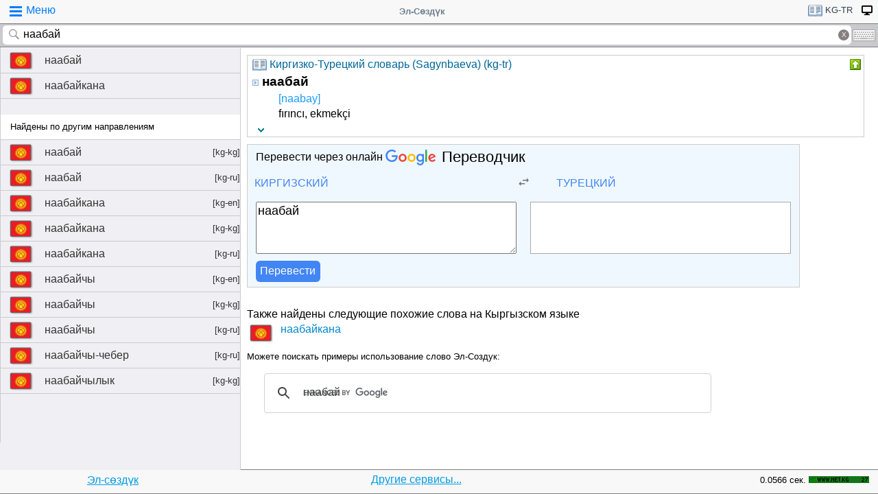

--- FILE ---
content_type: text/html;charset=utf-8
request_url: https://tamgasoft.kg/dict/d-90/word/%D0%BD%D0%B0%D0%B0%D0%B1%D0%B0%D0%B9
body_size: 7962
content:
<!DOCTYPE HTML PUBLIC "-//W3C//DTD HTML 4.01 Transitional//EN" "http://www.w3.org/TR/html4/loose.dtd">
<html lang="ru">
<head>
<meta http-equiv='X-UA-Compatible' content='IE=edge,chrome=1'/>
<meta http-equiv="Content-Type" content='text/html; charset=utf-8'/>
<title>Перевод слово «наабай» с Кыргызского на Турецкий язык в словаре - «Кыргызча-Түркчө сөздүк (Sagynbaeva) (kg-tr)» в - «Эл-Сөздүк»</title>
<meta name="keywords" content="Cлово, перевод, наабай, словарь, Эл-Сөздүк, «Кыргызча-Түркчө сөздүк (Sagynbaeva) (kg-tr)»">
<meta name="description" content="наабай - [naabay]  fırıncı, ekmekçi Перевод слово «наабай» с Кыргызского на Турецкий язык в словаре - «Кыргызча-Түркчө сөздүк (Sagynbaeva) (kg-tr)» в - «Эл-Сөздүк»">
<meta name="viewport" content="width=device-width, initial-scale=1, maximum-scale=1, user-scalable=no">
<meta content="Эл-Сөздүк" name="Publisher" />
<meta name="robots" content="index,follow" />
<meta name="device type" content="" />


<meta name="google" content="notranslate"/>
<meta name="mobile-web-app-capable" content="yes">
<link rel="canonical" href="https://tamgasoft.kg/dict/index.php?lfrom=kg&lto=tr&word=%D0%BD%D0%B0%D0%B0%D0%B1%D0%B0%D0%B9">

<link rel="alternate" hreflang="en" href="https://tamgasoft.kg/dict/index.php?lfrom=kg&lto=tr&lang=en&word=%D0%BD%D0%B0%D0%B0%D0%B1%D0%B0%D0%B9" />
<link rel="alternate" hreflang="ru" href="https://tamgasoft.kg/dict/index.php?lfrom=kg&lto=tr&lang=ru&word=%D0%BD%D0%B0%D0%B0%D0%B1%D0%B0%D0%B9" />
<link rel="alternate" hreflang="ky" href="https://tamgasoft.kg/dict/index.php?lfrom=kg&lto=tr&lang=kg&word=%D0%BD%D0%B0%D0%B0%D0%B1%D0%B0%D0%B9" />
<link rel="alternate" hreflang="tr" href="https://tamgasoft.kg/dict/index.php?lfrom=kg&lto=tr&lang=tr&word=%D0%BD%D0%B0%D0%B0%D0%B1%D0%B0%D0%B9" />
<link rel="alternate" hreflang="x-default" href="https://tamgasoft.kg/dict/index.php?lfrom=kg&lto=tr&word=%D0%BD%D0%B0%D0%B0%D0%B1%D0%B0%D0%B9" />

<link rel="icon" type="image/png" href="/dict/image/ic_el_16_16.png" sizes="16x16">
<link rel="icon" type="image/png" href="/dict/image/ic_el_32_32.png" sizes="32x32">
<link rel="icon" type="image/png" href="/dict/image/ic_el_96_96.png" sizes="96x96">
<LINK href="/dict/image/ic_el_16_16.png" type=image/x-icon rel="shortcut icon"/> 

<link rel="stylesheet" href="/dict/cash_7/style3_c.css">






<script type="text/javascript">
var spage='sh_word';
var lngfrom='kg';
var lngto='tr';
var lngfrom2='киргизский';
var lngto2='турецкий';

var ui_lang="ru";
var lp_id=1;
var kw="наабай";
var found_sth=1;
var audioserver_domain="audio.dict.cc";

var fsize=100;
</script>

<!-- Google tag (gtag.js) -->
<script async src="https://www.googletagmanager.com/gtag/js?id=G-5P4QW9BDEZ"></script>
<script>
  window.dataLayer = window.dataLayer || [];
  function gtag(){dataLayer.push(arguments);}
  gtag('js', new Date());

  gtag('config', 'G-5P4QW9BDEZ');
</script>
  <!-- Yandex.RTB -->
  <script>window.yaContextCb=window.yaContextCb||[]</script>
  <script src="https://yandex.ru/ads/system/context.js" async></script>

<style type="text/css">
.lTable td{border:2px solid;vertical-align:top; border-color: cadetblue;}
.lTable.topValign td{vertical-align:top !important; border-color: cadetblue;} 	

ins.adsbygoogle[data-ad-status="unfilled"] {
    display: none !important;
}

.banner_fk_mob {
  width: 100%;
  height: 20%;
  background: green;
  font-size: 0;
}


.banner_fk_mob img {
  height : 100%;
  width: 100%;
  }
  
.banner_fk_desc {
  width: 100%;
  height: 20%;
  background: green;
  font-size: 0;
}


.banner_fk_desc img {
  height : 100%;
  width: 100%;
  }
  
@media screen and (min-width:648px)
 {  
.banner_fk_mob {
    display: none;
  }
}

@media screen and (max-width:648px)
{
.banner_fk_desc {
    display: none;
  }
}

</style>


<style type="text/css">#transview{font-size: 100%;}</style>
<style type="text/css">
.mobview1 {max-width:1400px;}
.mobview1trans {max-width:1020px;}

.fff {max-width:1400px; }
.ffftrans {max-width:1020px;}

@media screen and (max-width: 1600px)  {
  #r_rekl {display:none;}
}



</style>


</head>
<body>
<div id="mvk" style="max-width: 1400px;  position: relative; height: calc(100vh);">

<div id="header1" class="mobview1">
<table style="width:100%"><tr><td id="td1">
<div id="h1a" onclick="menuiconclick()"><div id="menuiconcontainer"><div class="menuiconbar1"></div><div class="menuiconbar2"></div><div class="menuiconbar3"></div></div><span id="cmenu">Меню</span></div>
</td>
<td style="text-align:-webkit-center;color: #708090;">
<div id="h1b" onclick="scroll_up()">Эл-Сөздүк</div>
</td>
<td id="td3">
<nav id="head1" class="headernav" style="font-size: small; float:right; left: 0px; ">
	<ul class="main-nav">
		<li><a href="#" ><div id="lngdict">
		<img src="/dict/cash_7/images/book4.png" style="width:21px; height:17px; vertical-align: middle; padding-left:4px;">
		kg-tr</div></a>
		   <ul class="articles-nav" style="min-width: 40px; margin-top: -3px;">
		   				<li><a href="/dict/index.php?lfrom=kg&word=%D0%BD%D0%B0%D0%B0%D0%B1%D0%B0%D0%B9" onclick="change_lng_dict('kg','xx','киргизский','xx');"><img id="lkgxx" src="/dict/cash_7/images/check0.png" style="width:18px; height:16px; vertical-align: middle; padding-left:4px;">KG</a></li>				<li><a href="/dict/index.php?lfrom=kg&lto=ru&word=%D0%BD%D0%B0%D0%B0%D0%B1%D0%B0%D0%B9" onclick="change_lng_dict('kg','ru','киргизский','русский');"><img id="lkgru" src="/dict/cash_7/images/check0.png" style="width:18px; height:16px; vertical-align: middle; padding-left:4px;">KG-RU</a></li>				<li><a href="/dict/index.php?lfrom=kg&lto=en&word=%D0%BD%D0%B0%D0%B0%D0%B1%D0%B0%D0%B9" onclick="change_lng_dict('kg','en','киргизский','английский');"><img id="lkgen" src="/dict/cash_7/images/check0.png" style="width:18px; height:16px; vertical-align: middle; padding-left:4px;">KG-EN</a></li>				<li><a href="/dict/index.php?lfrom=kg&lto=tr&word=%D0%BD%D0%B0%D0%B0%D0%B1%D0%B0%D0%B9" onclick="change_lng_dict('kg','tr','киргизский','турецкий');"><img id="lkgtr" src="/dict/cash_7/images/check.png" style="width:18px; height:16px; vertical-align: middle; padding-left:4px;">KG-TR</a></li>				<li><a href="/dict/index.php?lfrom=ru" onclick="change_lng_dict('ru','xx','русский','xx');"><img id="lruxx" src="/dict/cash_7/images/check0.png" style="width:18px; height:16px; vertical-align: middle; padding-left:4px;">RU</a></li>				<li><a href="/dict/index.php?lfrom=ru&lto=kg" onclick="change_lng_dict('ru','kg','русский','киргизский');"><img id="lrukg" src="/dict/cash_7/images/check0.png" style="width:18px; height:16px; vertical-align: middle; padding-left:4px;">RU-KG</a></li>				<li><a href="/dict/index.php?lfrom=en" onclick="change_lng_dict('en','xx','английский','xx');"><img id="lenxx" src="/dict/cash_7/images/check0.png" style="width:18px; height:16px; vertical-align: middle; padding-left:4px;">EN</a></li>				<li><a href="/dict/index.php?lfrom=en&lto=kg" onclick="change_lng_dict('en','kg','английский','киргизский');"><img id="lenkg" src="/dict/cash_7/images/check0.png" style="width:18px; height:16px; vertical-align: middle; padding-left:4px;">EN-KG</a></li>				<li><a href="/dict/index.php?lfrom=tr" onclick="change_lng_dict('tr','xx','турецкий','xx');"><img id="ltrxx" src="/dict/cash_7/images/check0.png" style="width:18px; height:16px; vertical-align: middle; padding-left:4px;">TR</a></li>				<li><a href="/dict/index.php?lfrom=tr&lto=kg" onclick="change_lng_dict('tr','kg','турецкий','киргизский');"><img id="ltrkg" src="/dict/cash_7/images/check0.png" style="width:18px; height:16px; vertical-align: middle; padding-left:4px;">TR-KG</a></li>				<li><a href="/dict/index.php?word=%D0%BD%D0%B0%D0%B0%D0%B1%D0%B0%D0%B9" onclick="change_lng_dict('xx','xx','xx','xx');"><img id="lxxxx" src="/dict/cash_7/images/check0.png" style="width:18px; height:16px; vertical-align: middle; padding-left:4px;">ALL</a></li>		  
			</ul>
		</li>
		
		
		
   <li id="displ_class"><a href="/dict/index.php?mode=classic&page=sh_word&dic_id=90&lfrom=kg&lto=tr&word=%D0%BD%D0%B0%D0%B0%D0%B1%D0%B0%D0%B9" rel="nofollow"><div style="padding: 0px;min-height: 20px;text-transform:uppercase">
		<img src="/dict/image/desctop_mode.png" style="width:16px; height:16px; vertical-align: middle; padding-left:4px;"></div></a>
		</li>		
	</ul>
	</nav>
</td>
</tr>
</table>	

</div>
<div id="header2" class="mobview1">
<table style="width:100%">
<tr id="tb1"><td style="padding:0px;">
<form id="searchform" action="/dict/index.php" method="GET">
<input type="hidden" id="lfrom" name="lfrom" value="kg">
<input type="hidden" id="lto" name="lto" value="tr">
<input type="text" name="word" id="searchfield" onfocus="searchfield_onfocus()" onblur="searchfield_onblur()" onkeyup="autosug_ku(this.value, event)" autocomplete="off" value="наабай" placeholder="Введите слово:KG->TR">
<div class="close-icon" onclick="clearbuttonclick()"></div>
</form>
</td><td style="width:30px; padding:0px 2px;">

<div class="mm" style="font-size: small; float:right; left: 0px; ">
	<ul class="mm" style="display:flex;">
		<li><a href="#"><div style="background-image: url(/dict/cash_7/images/keyboard.png);
    background-repeat: no-repeat;
    background-size: 33px 17px; width:33px;height:17px;"></div></a>
		   <ul id="articles-mm" style="margin-left: -42px;">
				<li>
				<div id="bkv">
<a class="bukv" onclick="insertAtCursor(document.getElementById('searchfield'),'ө'); document.getElementById('searchfield').focus(); return false;">Ө</a>
<a class="bukv" onclick="insertAtCursor(document.getElementById('searchfield'),'ү'); document.getElementById('searchfield').focus(); return false;">Ү</a>
<a class="bukv" onclick="insertAtCursor(document.getElementById('searchfield'),'ң'); document.getElementById('searchfield').focus(); return false;">Ң</a>
</div>

				</li>
			</ul>
		</li>
	</ul>
	</div>
	
</td></tr></table>
</div>
<div id="main" style="min-height: 300px;" class="mobview1">
<div id="sugview" style="">
<div id="as0" class="sugviewentry"><a href="http://tamgasoft.kg/dict/index.php?lfrom=kg&lto=tr&word=%D0%BD%D0%B0%D0%B0%D0%B1%D0%B0%D0%B9" class="flag flag-kg">наабай</a></div>
<div id="as1" class="sugviewentry"><a href="http://tamgasoft.kg/dict/index.php?lfrom=kg&lto=tr&word=%D0%BD%D0%B0%D0%B0%D0%B1%D0%B0%D0%B9%D0%BA%D0%B0%D0%BD%D0%B0" class="flag flag-kg">наабайкана</a></div>
<div class="sugviewspacer"></div> <div id="asw" class="sugviewentry bgfff withspan"><span>Найдены по другим направлениям</span></div><div id="as2" class="sugviewentry"><a href="http://tamgasoft.kg/dict/index.php?lfrom=kg&lto=kg&word=%D0%BD%D0%B0%D0%B0%D0%B1%D0%B0%D0%B9" class="flag flag-kg">наабай<span style="float: right;">[kg-kg]</span></a></div>
<div id="as3" class="sugviewentry"><a href="http://tamgasoft.kg/dict/index.php?lfrom=kg&lto=ru&word=%D0%BD%D0%B0%D0%B0%D0%B1%D0%B0%D0%B9" class="flag flag-kg">наабай<span style="float: right;">[kg-ru]</span></a></div>
<div id="as4" class="sugviewentry"><a href="http://tamgasoft.kg/dict/index.php?lfrom=kg&lto=en&word=%D0%BD%D0%B0%D0%B0%D0%B1%D0%B0%D0%B9%D0%BA%D0%B0%D0%BD%D0%B0" class="flag flag-kg">наабайкана<span style="float: right;">[kg-en]</span></a></div>
<div id="as5" class="sugviewentry"><a href="http://tamgasoft.kg/dict/index.php?lfrom=kg&lto=kg&word=%D0%BD%D0%B0%D0%B0%D0%B1%D0%B0%D0%B9%D0%BA%D0%B0%D0%BD%D0%B0" class="flag flag-kg">наабайкана<span style="float: right;">[kg-kg]</span></a></div>
<div id="as6" class="sugviewentry"><a href="http://tamgasoft.kg/dict/index.php?lfrom=kg&lto=ru&word=%D0%BD%D0%B0%D0%B0%D0%B1%D0%B0%D0%B9%D0%BA%D0%B0%D0%BD%D0%B0" class="flag flag-kg">наабайкана<span style="float: right;">[kg-ru]</span></a></div>
<div id="as7" class="sugviewentry"><a href="http://tamgasoft.kg/dict/index.php?lfrom=kg&lto=en&word=%D0%BD%D0%B0%D0%B0%D0%B1%D0%B0%D0%B9%D1%87%D1%8B" class="flag flag-kg">наабайчы<span style="float: right;">[kg-en]</span></a></div>
<div id="as8" class="sugviewentry"><a href="http://tamgasoft.kg/dict/index.php?lfrom=kg&lto=kg&word=%D0%BD%D0%B0%D0%B0%D0%B1%D0%B0%D0%B9%D1%87%D1%8B" class="flag flag-kg">наабайчы<span style="float: right;">[kg-kg]</span></a></div>
<div id="as9" class="sugviewentry"><a href="http://tamgasoft.kg/dict/index.php?lfrom=kg&lto=ru&word=%D0%BD%D0%B0%D0%B0%D0%B1%D0%B0%D0%B9%D1%87%D1%8B" class="flag flag-kg">наабайчы<span style="float: right;">[kg-ru]</span></a></div>
<div id="as10" class="sugviewentry"><a href="http://tamgasoft.kg/dict/index.php?lfrom=kg&lto=ru&word=%D0%BD%D0%B0%D0%B0%D0%B1%D0%B0%D0%B9%D1%87%D1%8B-%D1%87%D0%B5%D0%B1%D0%B5%D1%80" class="flag flag-kg">наабайчы-чебер<span style="float: right;">[kg-ru]</span></a></div>
<div id="as11" class="sugviewentry"><a href="http://tamgasoft.kg/dict/index.php?lfrom=kg&lto=kg&word=%D0%BD%D0%B0%D0%B0%D0%B1%D0%B0%D0%B9%D1%87%D1%8B%D0%BB%D1%8B%D0%BA" class="flag flag-kg">наабайчылык<span style="float: right;">[kg-kg]</span></a></div>


</div>

<div id="transview" class="mobview1trans">
<DIV style="PADDING-BOTTOM: 0px; LINE-HEIGHT: 1.2em; PADDING-TOP: 0px;" groupid="2"><div id="art90" class="art_body">
<TABLE class="dic_tabl">
<TBODY>
<TR>
<TD class="td_dic_header">
	<DIV style="MARGIN: 0px 3px 1px 0px; ">
		<img id="dc_napr" src="/dict/cash_7/images/book4.png" style="width:21px; height:17px; vertical-align: middle; padding-left:4px;">
		<a style="color: #069;" href="http://tamgasoft.kg/dict/index.php?page=dic_info&dic_id=90">Киргизко-Турецкий словарь (Sagynbaeva) (kg-tr)</a>
	</DIV>
</TD>
<TD style="PADDING-RIGHT: 2px; vertical-align: top;" align=right ><div class="but3_up" id="bDicColaps90" title="Свернуть карточку словаря" onclick='expand_colaps("DicBody90","bDicColaps90")'> </div></TD>
</TR>
</TBODY>
</TABLE>
<!-- Begin dicheader-->
<div id="DicBody90" style="display:block;"><article itemscope itemtype="http://schema.org/Thing">
<dl>
<dt>
<IMG height="11" src="/dict/image/entry_p.png" width="10" align="absMiddle" border="0" style="cursor:pointer;" onclick='expand_perevod("PerevBody0","bDicColaps0")'>
<H3 itemprop="name" lang="ky" style="display:inline; margin:0px;">наабай<a name="word90002811"></a></H3>
</dt><dd>
<div id="PerevBody0" style="display:block;" class="divtxt"><section itemprop="description"> <span lang="tr" id="1"><span class="pron">[naabay]</span><br> fırıncı, ekmekçi</span></section></div>
</dd>
</dl>
</article><!-- End expand -->
<!-- start copy-->
<div style="display: flex;">
	<div id="DicP90" class="d_podv" onclick='exp_click(90)'></div>
	<div class="d_podv_link" id="soc90"></div>
	<div class="bookm1" id="bookm90" title="Добавить в закладку" onclick="addBookmark(90)" style="float: right; "></div>
	<div class="but_copy" id="DicPodv90" title="Скопировать в буфер" onclick="copyToClipboard('DicBody90')" style="float: right; "></div>
</div>
<!-- end copy-->

</div> <!--  DicBody90 -->
</div> <!--  art body -->
<!-- End dicheader--><!-- Yandex.RTB R-A-14493314-1 -->
<div id="yandex_rtb_R-A-14493314-1"></div>
<script>
window.yaContextCb.push(() => {
    Ya.Context.AdvManager.render({
        "blockId": "R-A-14493314-1",
        "renderTo": "yandex_rtb_R-A-14493314-1"
    })
})
</script><!-- start google translator-->
<script>
function exch() {
var l=document.getElementById('g_lto').dataset.lng; 
var l_txt=document.getElementById('g_lto').innerHTML; 
document.getElementById('g_lto').dataset.lng=document.getElementById('g_lfrom').dataset.lng; 
document.getElementById('g_lto').innerHTML=document.getElementById('g_lfrom').innerHTML; 
document.getElementById('g_lfrom').dataset.lng=l; 
document.getElementById('g_lfrom').innerHTML=l_txt;
};
</script>

<div class="art_body" style="background: aliceblue; max-width:800px;">
<div style="padding-left: 5px; margin:5px 5px 7px 5px;" >Перевести через онлайн <a class="gb_ne gb_oc gb_le" href="https://translate.google.com/?hl=ru&tab=TT&authuser=0" target="_blank" title="Google Translate"><span class="gb_ua gb_Wc" aria-hidden="true"></span><span class="gb_ae gb_0c">Переводчик</span></a></div>
<table style="width:100%;"><tbody><tr>
<td style="width: 45%;">
<div class="dropdown">
  <div class="dropbt" id="g_lfrom" data-lng="ky">Киргизский</div>
  <div class="dropdown-content">
    <a href="#" onclick="document.getElementById('g_lfrom').innerHTML='Русский'; document.getElementById('g_lfrom').dataset.lng='ru';">Русский</a>
    <a href="#" onclick="document.getElementById('g_lfrom').innerHTML='Киргизский'; document.getElementById('g_lfrom').dataset.lng='ky';">Киргизский</a>
    <a href="#" onclick="document.getElementById('g_lfrom').innerHTML='Английский'; document.getElementById('g_lfrom').dataset.lng='en';">Английский</a>
    <a href="#" onclick="document.getElementById('g_lfrom').innerHTML='Турецкий'; document.getElementById('g_lfrom').dataset.lng='tr';">Турецкий</a>	
  </div>
</div>

</td>
<td style="width: 10%;text-align: center;"><img src="/dict/cash_7/images/g_trp1.png" style="width:24px; height: 20px; vertical-align: middle;" onclick="exch();"></td>
<td style="width: 45%;">
<div class="dropdown">
  <div class="dropbt" id="g_lto" data-lng="tr">Турецкий</div>
  <div class="dropdown-content">
    <a href="#" onclick="document.getElementById('g_lto').innerHTML='Русский'; document.getElementById('g_lto').dataset.lng='ru';">Русский</a>
    <a href="#" onclick="document.getElementById('g_lto').innerHTML='Киргизский'; document.getElementById('g_lto').dataset.lng='ky';">Киргизский</a>
    <a href="#" onclick="document.getElementById('g_lto').innerHTML='Английский'; document.getElementById('g_lto').dataset.lng='en';">Английский</a>
	<a href="#" onclick="document.getElementById('g_lto').innerHTML='Турецкий'; document.getElementById('g_lto').dataset.lng='tr';">Турецкий</a>
  </div>
</div>
</td>
</tr>
</table>

<div class="tr_container">
  <div style="padding: 5px;margin: 5px 11px 5px 5px;"><textarea id="gtranslate" type="search" placeholder="Text to translate" style="width:100%; font-family: sans-serif; font-size: 18px; word-break: break-word; min-height: 70px;" value="наабай">наабай</textarea></div>
  <div style="padding: 5px;margin: 5px;"><div id="google_res" style="height: 100%; font-family: sans-serif; font-size: 18px; padding: 2px;
  /* padding: 5px 5px 0px 5px; margin: 0px 5px 15px 5px; */ word-break: break-word; min-height: 70px; background: white; border: solid 1px darkgrey;"></div></div>
</div>
<div style="padding: 0px 5px; margin: 0px 5px 5px 5px;"><button class="tr_button" onclick="get_translate();">Перевести</button></div>

</div>

<!-- End google translator-->
<br />
 Также найдены следующие похожие слова на Кыргызском языке<br><div style="display: inline-block; padding: 0px;">
  <span class="flag2 flag2-kg" style="text-indent: -999em;">strtoupper(KG)</span>
  <ul class="quickres">
  <li><a href="http://tamgasoft.kg/dict/index.php?lfrom=kg&lto=tr&word=%D0%BD%D0%B0%D0%B0%D0%B1%D0%B0%D0%B9%D0%BA%D0%B0%D0%BD%D0%B0" title="«наабайкана» перевод на Турецкий" >наабайкана</a></li>

  </ul>
</div>
</div>      
<div style="padding: 15px 0px 0px 0px;">
<span style="font-family: Arial,Helvetica,sans-serif; font-size:80%; ">Можете поискать примеры использование слово Эл-Создук:</span>
<script async src="https://cse.google.com/cse.js?cx=partner-pub-7661135204291082:6482428932"></script>
<div class="gcse-search">наабай</div>
</div>



<script type="text/javascript">

  var _gaq = _gaq || [];
  _gaq.push(['_setAccount', 'UA-30844162-1']);
  _gaq.push(['_trackPageview']);

  (function() {
    var ga = document.createElement('script'); ga.type = 'text/javascript'; ga.async = true;
    ga.src = ('https:' == document.location.protocol ? 'https://ssl' : 'http://www') + '.google-analytics.com/ga.js';
    var s = document.getElementsByTagName('script')[0]; s.parentNode.insertBefore(ga, s);
  })();

</script>
<!-- гугл адсенс новый-->
<script async src="https://pagead2.googlesyndication.com/pagead/js/adsbygoogle.js"></script>
<!-- гугл адсенс новый-->


<script>
function set_search_txt(my_query) {
      document.getElementById('gsc-i-id1').value=my_query;
	  add2recent_searches(lp_id, lngfrom, lngfrom2, lngto2, kw);
	  
	  if (spage=='onlinetranslator') {
      document.getElementById('sugview').style.display='none';
	  document.getElementById('transview').style.left='10px';
	  document.getElementById('transview').style.width='100%';

	  }
    }
  window.onload = () => set_search_txt('наабай');
  
  
  
</script>


</div>
<div id="footer" class="mobview1">
<table style="width:100%;" >
<tr>
<td style="text-align: center;"><a href="/dict/" style="color:#039be5;text-decoration:underline;">Эл-сөздүк</a></td>
<td style="text-align: center;"><a href="/dict/index.php?page=services" style="color:#039be5;text-decoration:underline;">Другие сервисы...</a></td>
<td style="text-align: right;"><span style="font-size: small;">0.0566 сек.</span></td>
<td style="width: 100px;"><!-- WWW.NET.KG , code for http://tamgasoft.kg -->
<script language="javascript" type="text/javascript">
 java="1.0";
 java1=""+"refer="+escape(document.referrer)+"&amp;page="+escape(window.location.href);
 document.cookie="astratop=1; path=/";
 java1+="&amp;c="+(document.cookie?"yes":"now");
</script>
<script language="javascript1.1" type="text/javascript">
 java="1.1";
 java1+="&amp;java="+(navigator.javaEnabled()?"yes":"now");
</script>
<script language="javascript1.2" type="text/javascript">
 java="1.2";
 java1+="&amp;razresh="+screen.width+'x'+screen.height+"&amp;cvet="+
 (((navigator.appName.substring(0,3)=="Mic"))?
 screen.colorDepth:screen.pixelDepth);
</script>
<script language="javascript1.3" type="text/javascript">java="1.3"</script>
<script language="javascript" type="text/javascript">
 java1+="&amp;jscript="+java+"&amp;rand="+Math.random();
 document.write("<a href='//www.net.kg/stat.php?id=1395&amp;fromsite=1395' target='_blank'>"+
 "<img src='//www.net.kg/img.php?id=1395&amp;"+java1+
 "' border='0' alt='WWW.NET.KG' width='88' height='10' /></a>");
</script>
<noscript>
 <a href='//net.kg/stat.php?id=1395&amp;fromsite=1395' target='_blank'><img
  src="//net.kg/img.php?id=1395" border='0' alt='WWW.NET.KG' width='88'
  height='10' /></a>
</noscript>
<!-- /WWW.NET.KG -->
  </td>
</tr>
</table>

</div>

</div>

<div id="menuview"><div class="sugviewspacer"></div>
<div class="sugviewentry bgfff"><a class="ic ic-desktop" href="/dict/index.php?mode=classic&page=sh_word&dic_id=90&lfrom=kg&lto=tr&word=%D0%BD%D0%B0%D0%B0%D0%B1%D0%B0%D0%B9" rel="nofollow">Полная версия (Desktop-PC)</a></div>
<div class="sugviewentry bgfff"><a class="ic ic-translate" href="/dict/index.php?page=onlinetranslator">Онлайн Google переводчик</a></div>
<div class="sugviewentry bgfff"><a class="ic ic-clock" href="javascript:;" onclick="show_recent_searches()">Мои поиски</a></div>
<div class="sugviewentry bgfff"><a class="ic ic-bookmark" href="javascript:;" onclick="show_bookmarks()">Мои закладки</a></div>
<div class="sugviewentry bgfff"><a class="ic ic-book" href="/dict/index.php?page=list_dics">Список словарей</a></div>
<div class="sugviewentry bgfff" style="display: inline-flex; width: 100%;">
<span style="padding-left: 25px;" href="">Размер шрифта</span><a class="ic ic-font1" onclick="fontch(10)"></a>
<a class="ic ic-font2" href="javascript:;" onclick="fontch(-10)"></a></div>
<div class="sugviewspacer"></div>


<div class="sugviewentry bgfff withspan"><span>Язык интерфейса (Interface Language)</span><a class="flag-ru" href="/dict/index.php?lfrom=kg&lto=tr&lang=ru&word=%D0%BD%D0%B0%D0%B0%D0%B1%D0%B0%D0%B9"><div class="ic ic-check" style="float:right;margin-right:2px"></div>Русский</a></div>
<div class="sugviewentry bgfff"><a class="flag flag-kg" href="/dict/index.php?lfrom=kg&lto=tr&lang=kg&word=%D0%BD%D0%B0%D0%B0%D0%B1%D0%B0%D0%B9">Кыргызча</a></div>
<div class="sugviewentry bgfff"><a class="flag flag-en" href="/dict/index.php?lfrom=kg&lto=tr&lang=en&word=%D0%BD%D0%B0%D0%B0%D0%B1%D0%B0%D0%B9">English</a></div>
<div class="sugviewentry bgfff"><a class="flag flag-tr" href="/dict/index.php?lfrom=kg&lto=tr&lang=tr&word=%D0%BD%D0%B0%D0%B0%D0%B1%D0%B0%D0%B9">Türkçe</a></div>

<div class="sugviewspacer"></div>
<div class="sugviewentry bgfff withspan"><span>
Направление перевода</span><a class="flag-ru" href="/dict/index.php?lfrom=ru&lto=kg">Русский-Киргизский</a></div>
<div class="sugviewentry bgfff"><a class="flag flag-kg" href="/dict/index.php?lfrom=kg&lto=ru">
Киргизский-Русский</a></div>
<div class="sugviewentry bgfff"><a class="flag flag-en" href="/dict/index.php?lfrom=en&lto=kg">
Английский-Киргизский</a></div>
<div class="sugviewentry bgfff"><a href="javascript:;" onclick="LoadDictNapravl()">Направление перевода</a></div>

<div class="sugviewspacer"></div>
<div class="sugviewentry bgfff"><a class="ic ic-info" href="/dict/index.php?page=about">О проекте</a></div>
<div class="sugviewspacer" style="border-bottom:none"></div>
</div>

<script>
     (adsbygoogle = window.adsbygoogle || []).push({});
</script>

<script async="async" type="text/javascript" src="/dict/lib/JsHttpRequest/JsHttpRequest.js"></script>

<script async="async" type="text/javascript" src="/dict/cash_7/m_sozduk.js"></script>



</div>  <!-- mvk -->

<div id="r_rekl" style="position: fixed; top: 0px; left: 1400px; width: calc(100% - 1400px - 50px); margin: 10px; height: calc(100vh - 20px);">

<!-- Боковой эл-создук -->
<ins class="adsbygoogle"
     style="display:block"
     data-ad-client="ca-pub-7661135204291082"
     data-ad-slot="3474376194"
     data-ad-format="auto"
     data-full-width-responsive="true">
</ins>

</div>


</body>
</html>

--- FILE ---
content_type: text/html; charset=utf-8
request_url: https://www.google.com/recaptcha/api2/aframe
body_size: 47
content:
<!DOCTYPE HTML><html><head><meta http-equiv="content-type" content="text/html; charset=UTF-8"></head><body><script nonce="do4jF2WgEwVaKE28GlgJWQ">/** Anti-fraud and anti-abuse applications only. See google.com/recaptcha */ try{var clients={'sodar':'https://pagead2.googlesyndication.com/pagead/sodar?'};window.addEventListener("message",function(a){try{if(a.source===window.parent){var b=JSON.parse(a.data);var c=clients[b['id']];if(c){var d=document.createElement('img');d.src=c+b['params']+'&rc='+(localStorage.getItem("rc::a")?sessionStorage.getItem("rc::b"):"");window.document.body.appendChild(d);sessionStorage.setItem("rc::e",parseInt(sessionStorage.getItem("rc::e")||0)+1);localStorage.setItem("rc::h",'1769745567150');}}}catch(b){}});window.parent.postMessage("_grecaptcha_ready", "*");}catch(b){}</script></body></html>